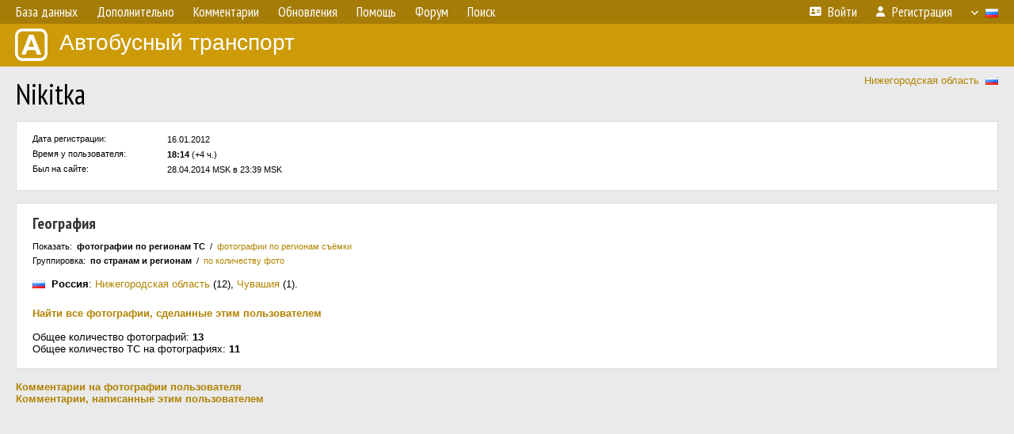

--- FILE ---
content_type: text/html; charset=UTF-8
request_url: https://fotobus.msk.ru/api.php?action=get-author-stats&aid=6751&stat_pcid=0&group_rid=1
body_size: 156
content:
<div style="margin:0 0 7px 26px; text-indent:-26px"><img class="flag" src="/img/r/1.gif"> &nbsp;<b>Россия</b>: <span class="nw"><a href="/search.php?auth=1&amp;vcid=40&amp;aid=6751">Нижегородская область</a>&nbsp;(12)</span>, <span class="nw"><a href="/search.php?auth=1&amp;vcid=56&amp;aid=6751">Чувашия</a>&nbsp;(1)</span>.</div>

--- FILE ---
content_type: text/html; charset=utf-8
request_url: https://www.google.com/recaptcha/api2/aframe
body_size: 267
content:
<!DOCTYPE HTML><html><head><meta http-equiv="content-type" content="text/html; charset=UTF-8"></head><body><script nonce="xDffl1c5C-gF-D-JvSU9jg">/** Anti-fraud and anti-abuse applications only. See google.com/recaptcha */ try{var clients={'sodar':'https://pagead2.googlesyndication.com/pagead/sodar?'};window.addEventListener("message",function(a){try{if(a.source===window.parent){var b=JSON.parse(a.data);var c=clients[b['id']];if(c){var d=document.createElement('img');d.src=c+b['params']+'&rc='+(localStorage.getItem("rc::a")?sessionStorage.getItem("rc::b"):"");window.document.body.appendChild(d);sessionStorage.setItem("rc::e",parseInt(sessionStorage.getItem("rc::e")||0)+1);localStorage.setItem("rc::h",'1764857654479');}}}catch(b){}});window.parent.postMessage("_grecaptcha_ready", "*");}catch(b){}</script></body></html>

--- FILE ---
content_type: application/javascript
request_url: https://fotobus.msk.ru/author.js?1675462611
body_size: 781
content:
function getBodyScrollTop()
{
	return self.pageYOffset || (document.documentElement && document.documentElement.scrollTop) || (document.body && document.body.scrollTop);
}


function showUserPhoto()
{
	$('#userphoto_big_img').attr('src', '/_update_temp/userphotos/' + aid + '.jpg?' + userphoto);
	$('#userphoto_big_div').css('top', (getBodyScrollTop() + 10) + 'px').show();
}


function hideUserPhoto()
{
	$('#userphoto_big_div').hide();
}


function loadStats()
{
	var block = $('#au-stat-wrapper');
	block.html('<div class="wait-loader"></div>');

	document.cookie = 'author_show='  + (stat_pcid ? 'p' : 'v') + '; path=/; max-age=' + (86400 * 365);
	document.cookie = 'author_group=' + (group_rid ? 'g' : 'c') + '; path=/; max-age=' + (86400 * 365);

	$.get('/api.php', { action: 'get-author-stats', aid: aid, stat_pcid: stat_pcid, group_rid: group_rid }, function(r) { block.html(r); }).fail(function(jx) { if (jx.responseText != '') console.log(jx.responseText); });
}


$(document).ready(function()
{
	loadStats();

	$('#stat-vcid').on('click', function() { stat_pcid = 0; $('#stat-vcid').removeClass('like-a-link').css('font-weight', 'bold'); $('#stat-pcid').addClass('like-a-link').css('font-weight', 'normal'); loadStats(); });
	$('#stat-pcid').on('click', function() { stat_pcid = 1; $('#stat-pcid').removeClass('like-a-link').css('font-weight', 'bold'); $('#stat-vcid').addClass('like-a-link').css('font-weight', 'normal'); loadStats(); });

	$('#group-rid').on('click', function() { group_rid = 1; $('#group-rid').removeClass('like-a-link').css('font-weight', 'bold'); $('#group-cid').addClass('like-a-link').css('font-weight', 'normal'); loadStats(); });
	$('#group-cid').on('click', function() { group_rid = 0; $('#group-cid').removeClass('like-a-link').css('font-weight', 'bold'); $('#group-rid').addClass('like-a-link').css('font-weight', 'normal'); loadStats(); });


	$('.toggle, .toggle-label').on('click', function()
	{
		var toggle = $('.toggle').toggleClass('on');

		var subscr_cnt = $('#subscr_cnt');
		var cnt = parseInt(subscr_cnt.text());
		subscr_cnt.html(toggle.is('.on') ? cnt+1 : cnt-1);

		$.get('/api.php', { action: 'subscribe', id: aid, subj: 'a' }, function (r)
		{
			if (r != 0 && r != 1)
			{
				toggle.toggleClass('on');
				alert(r);
			}
			else toggle.attr('class', (r == 1) ? 'toggle on' : 'toggle');
		});
	});


	$(this).on('click', function(e)
	{
		if (e.target.id != 'userphoto_big_div' && e.target.id != 'userphoto_img') hideUserPhoto();
	});
});